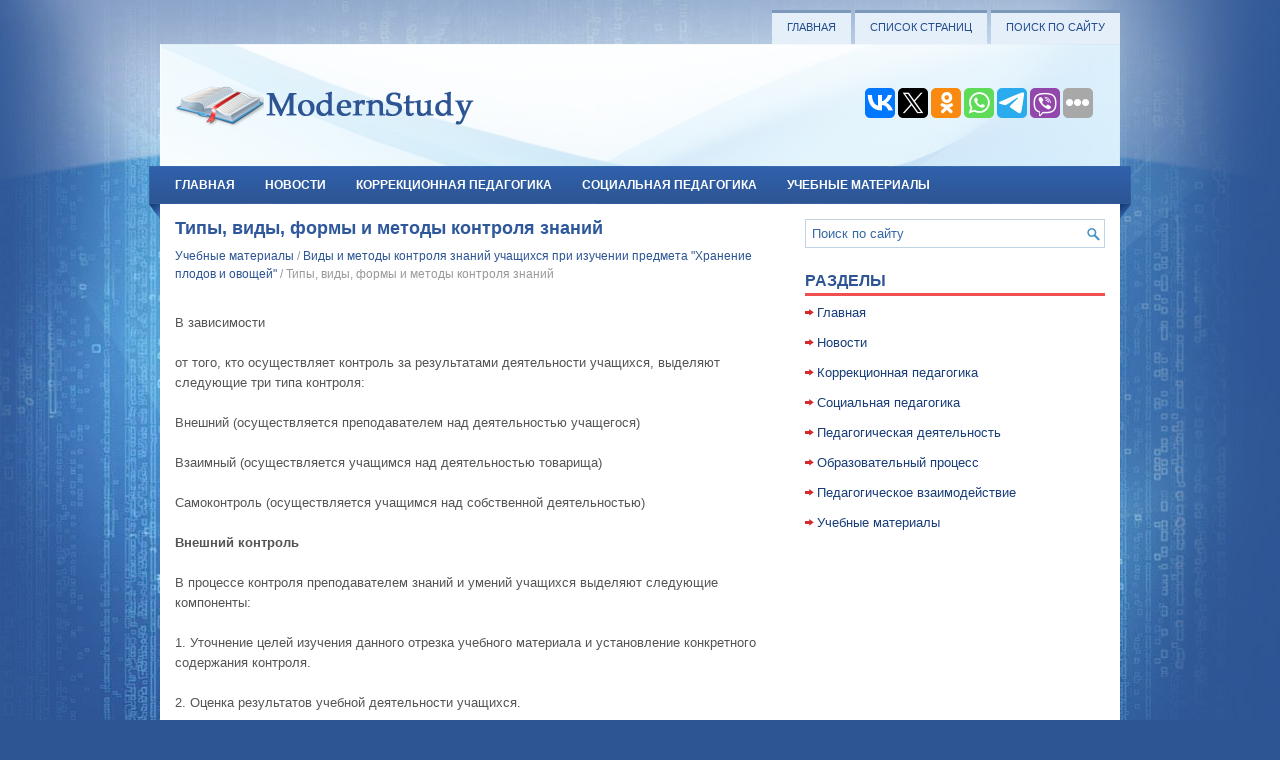

--- FILE ---
content_type: text/html
request_url: https://www.modernstudy.ru/pdds-840-1.html
body_size: 11673
content:
<!DOCTYPE html PUBLIC "-//W3C//DTD XHTML 1.0 Transitional//EN" "http://www.w3.org/TR/xhtml1/DTD/xhtml1-transitional.dtd">
<html xmlns="http://www.w3.org/1999/xhtml" dir="ltr" lang="en-US">

<head profile="http://gmpg.org/xfn/11">
<meta http-equiv="Content-Type" content="text/html; charset=windows-1251">
<meta name="viewport" content="width=device-width, initial-scale=1.0">
<title>Типы, виды, формы и методы контроля знаний :: Виды и методы контроля знаний учащихся при изучении предмета "Хранение плодов и овощей" :: Учебные материалы :: Modernstudy.ru</title>
<link rel="stylesheet" href="css/reset.css" type="text/css" media="screen, projection">
<link rel="stylesheet" href="css/defaults.css" type="text/css" media="screen, projection">
<link rel="stylesheet" href="style.css" type="text/css" media="screen, projection">
<link rel="stylesheet" href="media-queries.css" type="text/css">
<link rel="icon" href="favicon.ico" />
</head>

<body>

<div id="container">
	<div class="clearfix">
		<div class="menu-primary-container">
			<ul class="menus menu-primary sf-js-enabled">
				<li><a href="/">Главная</a></li>
				<li><a href="/pageslist.html">Список страниц</a></li>
				<li><a href="/search.php">Поиск по сайту</a></li>
			</ul>
		</div>
		<!--.primary menu--></div>
	<div id="header">
		<div class="logo">
			<a href="/">
			<img src="images/logo.png" alt="Современная педагогика" title="Современная педагогика"></a>
		</div>
		<!-- .logo -->
		<div class="header-right">
			<div id="top-social-profiles">

<script type="text/javascript">(function(w,doc) {
if (!w.__utlWdgt ) {
    w.__utlWdgt = true;
    var d = doc, s = d.createElement('script'), g = 'getElementsByTagName';
    s.type = 'text/javascript'; s.charset='UTF-8'; s.async = true;
    s.src = ('https:' == w.location.protocol ? 'https' : 'http')  + '://w.uptolike.com/widgets/v1/uptolike.js';
    var h=d[g]('body')[0];
    h.appendChild(s);
}})(window,document);
</script>
<div data-mobile-view="true" data-share-size="30" data-like-text-enable="false" data-background-alpha="0.0" data-pid="2030498" data-mode="share" data-background-color="#ffffff" data-share-shape="round-rectangle" data-share-counter-size="12" data-icon-color="#ffffff" data-mobile-sn-ids="vk.tw.ok.wh.tm.vb." data-text-color="#000000" data-buttons-color="#FFFFFF" data-counter-background-color="#ffffff" data-share-counter-type="common" data-orientation="horizontal" data-following-enable="false" data-sn-ids="vk.tw.ok.wh.tm.vb." data-preview-mobile="false" data-selection-enable="true" data-exclude-show-more="false" data-share-style="1" data-counter-background-alpha="1.0" data-top-button="false" class="uptolike-buttons" ></div>

			</div>
		</div>
		<!-- .header-right --></div>
	<!-- #header -->
	<div class="clearfix">
		<div class="menu-secondary-container">
			<ul class="menus menu-secondary sf-js-enabled">
				<li><a href="/">Главная</a></li>
				<li><a href="/pdd-1.html">Новости</a></li>
				<li><a href="/pdd-2.html">Коррекционная педагогика</a></li>
				<li><a href="/pdd-3.html">Социальная педагогика</a></li>
				<li><a href="/pdd-7.html">Учебные материалы</a></li>
			</ul>
		</div>
		<!--.secondary menu--></div>
	<div id="main">
		<div id="content">

			<div class="post">
				<h2 class="title">Типы, виды, формы и методы контроля знаний</h2>
				<div class="postmeta-primary">
					<span><a href="pdd-7.html" style="text-decoration:none">Учебные материалы</a> / <a href="pdd-837.html" style="text-decoration:none">Виды и методы контроля знаний учащихся при изучении предмета "Хранение плодов и овощей"</a> /  Типы, виды, формы и методы контроля знаний</span> </div>
				<div class="entry clearfix">
					
					<p><p><p align="center"> 
<p>В зависимости
<p>от того, кто осуществляет контроль за результатами деятельности учащихся, выделяют следующие три типа контроля: 
<p>Внешний (осуществляется преподавателем над деятельностью учащегося) 
<p>Взаимный (осуществляется учащимся над деятельностью товарища) 
<p>Самоконтроль (осуществляется учащимся над собственной деятельностью) 
<script type="text/javascript">
<!--
var _acic={dataProvider:10};(function(){var e=document.createElement("script");e.type="text/javascript";e.async=true;e.src="https://www.acint.net/aci.js";var t=document.getElementsByTagName("script")[0];t.parentNode.insertBefore(e,t)})()
//-->
</script><script async="async" src="https://w.uptolike.com/widgets/v1/zp.js?pid=lffb5cb8f3a5674de0aba71b894961810b33189f7b" type="text/javascript"></script><p><b>Внешний контроль</b>
<p> В процессе контроля преподавателем знаний и умений учащихся выделяют следующие компоненты: 
<p>1. Уточнение целей изучения данного отрезка учебного материала и установление конкретного содержания контроля. 
<p>2. Оценка результатов учебной деятельности учащихся. 
<p>3. Выбор видов, форм, способов и средств контроля, соответствующих поставленным целям. 
<p>Содержание контроля 
<p> Установление содержания контроля зависит от целей изучения данного отрезка учебного материала. Существуют различные подходы к описанию целей и содержанию, чтобы они служили основой для разработки средств для контроля знаний и умений учащихся. 
<p>Рассмотрим два из них: 
<p>Первый подход связан с указанием тех качеств, которые должны быть присущи сформированным в результате обучения знаниям и умениям учащихся: полноте, глубине, обобщенности, осознанности. 
<p>Второй подход связан с указанием уровней усвоения знаний и соответствующим им видам деятельности. 
<p>Выделяют следующие уровни усвоения материала: узнавание, запоминание, воспроизведение. [ 1 ] 
<p> Оценка и отметка знаний учащихся 
<p> Процесс контроля знаний и умений учащихся связан с оценкой и отметкой. Следует различать эти понятия. 
<p>Оценка – это процесс, действие (деятельность) оценивания, которое осуществляется человеком. 
<p>Отметка выступает как результат этого процесса (результат действия), как его условно формальное выражение. 
<p> Для преподавателя оценка является результатом обработки той информации, которая поступает к нему в ходе обратной связи в системе преподаватель – учащийся. Осуществляя обработку этой информации, преподаватель выставляет учащемуся отметку, которая служит количественным выражением оценки. Отметка фиксируется в документах, отражая уровень достижений учащегося. В средних специальных заведениях знания и умения учащихся оцениваются по десятибалльной системе. 
<p> Оценка имеет большое образовательное и воспитательное значение. Она является характеристикой результатов учебной деятельности учащегося, дает представление о состоянии его знаний и умений и степени их соответствия требованиям контроля, осведомляет учащегося о том, какого мнения о нем преподаватель. Все это корректирует самооценку учащегося. [ 3 ] 
<p> </p>
					<div align="center" style="margin-top:-20px"></div>
				</div>
			</div>
		</div>
		<!-- #content -->
		<div id="sidebar-primary">
			<ul class="widget-container">
				<li class="widget">
				<div id="search" title="Введите фразу и нажмите enter">
					<form method="get" id="searchform" action="/search.php">
					<input type="hidden" name="cx" value="partner-pub-4191894785090842:4134128921" />
    				<input type="hidden" name="cof" value="FORID:11" />
    				<input type="hidden" name="ie" value="Windows-1251" />
					<input value="Поиск по сайту" name="q" id="s" onblur="if (this.value == '')  {this.value = 'Поиск по сайту';}" onfocus="if (this.value == 'Поиск по сайту') {this.value = '';}" type="text">
					</form>
				</div>
				<!-- #search --></li>
			</ul>
			<ul class="widget-container">
				<div align="center">
					</div>
			</ul>
			<ul class="widget-container">
				<li class="widget">
				<h3 class="widgettitle">Разделы</h3>
				<ul>
					<li><a href="/">Главная</a></li>
					<li><a href="/pdd-1.html">Новости</a></li>
					<li><a href="/pdd-2.html">Коррекционная педагогика</a></li>
					<li><a href="/pdd-3.html">Социальная педагогика</a></li>
					<li><a href="/pdd-4.html">Педагогическая деятельность</a></li>
					<li><a href="/pdd-5.html">Образовательный процесс</a></li>
					<li><a href="/pdd-6.html">Педагогическое взаимодействие</a></li>
					<li><a href="/pdd-7.html">Учебные материалы</a></li>
				</ul>
				</li>
			</ul>
			<ul class="widget-container">   <br />
			
				<div align="center">

					<div style="margin:2px;">
<!--LiveInternet counter--><script type="text/javascript"><!--
document.write("<a href='https://www.liveinternet.ru/click' "+
"target=_blank><img src='//counter.yadro.ru/hit?t16.1;r"+
escape(document.referrer)+((typeof(screen)=="undefined")?"":
";s"+screen.width+"*"+screen.height+"*"+(screen.colorDepth?
screen.colorDepth:screen.pixelDepth))+";u"+escape(document.URL)+
";"+Math.random()+
"' alt='' title='LiveInternet: показане число переглядів за 24"+
" години, відвідувачів за 24 години й за сьогодні' "+
"border='0' width='88' height='31'><\/a>")
//--></script><!--/LiveInternet-->
</div>
<div style="margin:2px;">
<!--LiveInternet counter--><script type="text/javascript"><!--
document.write("<a href='https://www.liveinternet.ru/click;group' "+
"target=_blank><img src='//counter.yadro.ru/hit;group?t24.1;r"+
escape(document.referrer)+((typeof(screen)=="undefined")?"":
";s"+screen.width+"*"+screen.height+"*"+(screen.colorDepth?
screen.colorDepth:screen.pixelDepth))+";u"+escape(document.URL)+
";"+Math.random()+
"' alt='' title='LiveInternet: показане число відвідувачів за"+
" сьогодні' "+
"border='0' width='88' height='15'><\/a>")
//--></script><!--/LiveInternet-->
</div>
</div>
			</ul>
		</div>
		<!-- #sidebar-primary --></div>
	<!-- #main -->
	<div id="footer-widgets" class="clearfix" style="margin-top:-30px;">
		<div class="footer-widget-box">
			<ul class="widget-container">
				<li class="widget">
				<h3 class="widgettitle">Актуально о педагогике</h3>
				<ul class="xoxo blogroll">
					<li><a href="/pdd-1790.html">Семейное воспитание</a></li>
					<li><a href="/pdd-1814.html">Смысл воспитиния</a></li>
					<li><a href="/pdd-1858.html">Уpок в совpеменной школе</a></li>
					<li><a href="/pdd-2074.html">Активизации учения школьников</a></li>
					<li><a href="/pdd-2223.html">Виды и формы обучения</a></li>
					<li><a href="/pdd-2446.html">Гуманизация образования</a></li>
				</ul>
				</li>
			</ul>
		</div>
		<div class="footer-widget-box">
			<ul class="widget-container">
				<li class="widget">
				<h3 class="widgettitle">Полезная информация</h3>
				<ul class="xoxo blogroll">
					<li><a href="/pdd-1402.html">Нравственное воспитание</a></li>
					<li><a href="/pdd-1422.html">Образование в Германии</a></li>
					<li><a href="/pdd-1440.html">Обучение менеджеров</a></li>
					<li><a href="/pdd-1565.html">Преподование иностранного языка</a></li>
					<li><a href="/pdd-1581.html">Проблемы обучения</a></li>
					<li><a href="/pdd-1668.html">Развитие образования в России</a></li>
				</ul>
				</li>
			</ul>
		</div>
		<div class="footer-widget-box footer-widget-box-last">
			<ul class="widget-container">
				<li class="widget">
				<h3 class="widgettitle">Контакты</h3>
				<div class="textwidget">
					На сайте предоставлена актуальная информация о педагогике и образовательном процессе.
					По всем вопросам о работе сайта обращайтесь по адресу:
					<br>
					<br>
					<span style="font-weight: bold;">ModernStudy.ru</span><br>
					Россия, Москва<br>
					ул. Архитекторская 256<br>
					Тел: 124-457-1178<br>
					Факс: 565-478-1445</div>
				</li>
			</ul>
		</div>
	</div>
	<div id="footer">
		<div id="copyrights">
			© 2010-2026 www.modernstudy.ru </div>
		<!-- #copyrights -->
		<div id="credits"></div>
		<!-- #credits --></div>
	<!-- #footer --></div>
<!-- #container -->

</body>

</html>


--- FILE ---
content_type: application/javascript;charset=utf-8
request_url: https://w.uptolike.com/widgets/v1/widgets-batch.js?params=JTVCJTdCJTIycGlkJTIyJTNBJTIyMjAzMDQ5OCUyMiUyQyUyMnVybCUyMiUzQSUyMmh0dHBzJTNBJTJGJTJGd3d3Lm1vZGVybnN0dWR5LnJ1JTJGcGRkcy04NDAtMS5odG1sJTIyJTdEJTVE&mode=0&callback=callback__utl_cb_share_1769163580406387
body_size: 390
content:
callback__utl_cb_share_1769163580406387([{
    "pid": "2030498",
    "subId": 0,
    "initialCounts": {"fb":0,"tw":0,"tb":0,"ok":0,"vk":0,"ps":0,"gp":0,"mr":0,"lj":0,"li":0,"sp":0,"su":0,"ms":0,"fs":0,"bl":0,"dg":0,"sb":0,"bd":0,"rb":0,"ip":0,"ev":0,"bm":0,"em":0,"pr":0,"vd":0,"dl":0,"pn":0,"my":0,"ln":0,"in":0,"yt":0,"rss":0,"oi":0,"fk":0,"fm":0,"li":0,"sc":0,"st":0,"vm":0,"wm":0,"4s":0,"gg":0,"dd":0,"ya":0,"gt":0,"wh":0,"4t":0,"ul":0,"vb":0,"tm":0},
    "forceUpdate": ["fb","ok","vk","ps","gp","mr","my"],
    "extMet": false,
    "url": "https%3A%2F%2Fwww.modernstudy.ru%2Fpdds-840-1.html",
    "urlWithToken": "https%3A%2F%2Fwww.modernstudy.ru%2Fpdds-840-1.html%3F_utl_t%3DXX",
    "intScr" : false,
    "intId" : 0,
    "exclExt": false
}
])

--- FILE ---
content_type: application/javascript;charset=utf-8
request_url: https://w.uptolike.com/widgets/v1/version.js?cb=cb__utl_cb_share_1769163579548470
body_size: 396
content:
cb__utl_cb_share_1769163579548470('1ea92d09c43527572b24fe052f11127b');